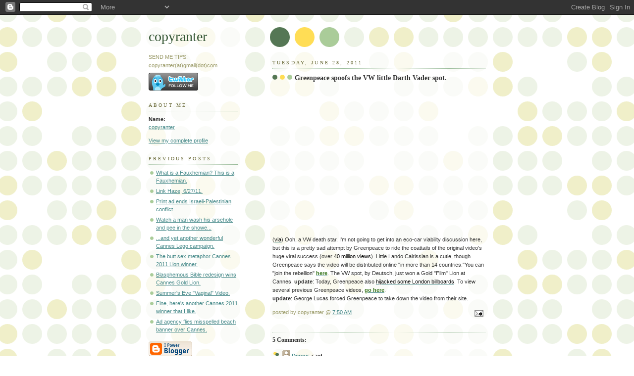

--- FILE ---
content_type: text/html; charset=UTF-8
request_url: https://copyranter.blogspot.com/2011/06/greenpeace-spoofs-vw-little-darth-vader.html
body_size: 6560
content:
<!DOCTYPE html PUBLIC "-//W3C//DTD XHTML 1.0 Strict//EN" "http://www.w3.org/TR/xhtml1/DTD/xhtml1-strict.dtd">



<html xmlns="http://www.w3.org/1999/xhtml" xml:lang="en" lang="en">

<head>

  <title>copyranter: Greenpeace spoofs the VW little Darth Vader spot.</title>

  <script type="text/javascript">(function() { (function(){function b(g){this.t={};this.tick=function(h,m,f){var n=f!=void 0?f:(new Date).getTime();this.t[h]=[n,m];if(f==void 0)try{window.console.timeStamp("CSI/"+h)}catch(q){}};this.getStartTickTime=function(){return this.t.start[0]};this.tick("start",null,g)}var a;if(window.performance)var e=(a=window.performance.timing)&&a.responseStart;var p=e>0?new b(e):new b;window.jstiming={Timer:b,load:p};if(a){var c=a.navigationStart;c>0&&e>=c&&(window.jstiming.srt=e-c)}if(a){var d=window.jstiming.load;
c>0&&e>=c&&(d.tick("_wtsrt",void 0,c),d.tick("wtsrt_","_wtsrt",e),d.tick("tbsd_","wtsrt_"))}try{a=null,window.chrome&&window.chrome.csi&&(a=Math.floor(window.chrome.csi().pageT),d&&c>0&&(d.tick("_tbnd",void 0,window.chrome.csi().startE),d.tick("tbnd_","_tbnd",c))),a==null&&window.gtbExternal&&(a=window.gtbExternal.pageT()),a==null&&window.external&&(a=window.external.pageT,d&&c>0&&(d.tick("_tbnd",void 0,window.external.startE),d.tick("tbnd_","_tbnd",c))),a&&(window.jstiming.pt=a)}catch(g){}})();window.tickAboveFold=function(b){var a=0;if(b.offsetParent){do a+=b.offsetTop;while(b=b.offsetParent)}b=a;b<=750&&window.jstiming.load.tick("aft")};var k=!1;function l(){k||(k=!0,window.jstiming.load.tick("firstScrollTime"))}window.addEventListener?window.addEventListener("scroll",l,!1):window.attachEvent("onscroll",l);
 })();</script><script type="text/javascript">function a(){var b=window.location.href,c=b.split("?");switch(c.length){case 1:return b+"?m=1";case 2:return c[1].search("(^|&)m=")>=0?null:b+"&m=1";default:return null}}var d=navigator.userAgent;if(d.indexOf("Mobile")!=-1&&d.indexOf("WebKit")!=-1&&d.indexOf("iPad")==-1||d.indexOf("Opera Mini")!=-1||d.indexOf("IEMobile")!=-1){var e=a();e&&window.location.replace(e)};
</script><meta http-equiv="Content-Type" content="text/html; charset=UTF-8" />
<meta name="generator" content="Blogger" />
<link rel="icon" type="image/vnd.microsoft.icon" href="https://www.blogger.com/favicon.ico"/>
<link rel="alternate" type="application/atom+xml" title="copyranter - Atom" href="https://copyranter.blogspot.com/feeds/posts/default" />
<link rel="alternate" type="application/rss+xml" title="copyranter - RSS" href="https://copyranter.blogspot.com/feeds/posts/default?alt=rss" />
<link rel="service.post" type="application/atom+xml" title="copyranter - Atom" href="https://www.blogger.com/feeds/13993376/posts/default" />
<link rel="alternate" type="application/atom+xml" title="copyranter - Atom" href="https://copyranter.blogspot.com/feeds/891812840957242530/comments/default" />
<link rel="stylesheet" type="text/css" href="https://www.blogger.com/static/v1/v-css/1601750677-blog_controls.css"/>
<link rel="stylesheet" type="text/css" href="https://www.blogger.com/dyn-css/authorization.css?targetBlogID=13993376&zx=66621653-88cc-4cbe-a1c9-38ee64f42d91"/>


  <style type="text/css">
/*
-----------------------------------------------
Blogger Template Style
Name:     Dots
Designer: Douglas Bowman
URL:      www.stopdesign.com
Date:     24 Feb 2004
----------------------------------------------- */


body {
  background:#fff url("//www.blogblog.com/dots/bg_dots.gif") 50% 0;
  margin:0;
  padding:0 10px;
  text-align:center;
  font:x-small Verdana,Arial,Sans-serif;
  color:#333;
  font-size/* */:/**/small;
  font-size: /**/small;
  }


/* Page Structure
----------------------------------------------- */
#content {
  background:url("//www.blogblog.com/dots/bg_3dots.gif") no-repeat 250px 50px;
  width:700px;
  margin:0 auto;
  padding:50px 0;
  text-align:left;
  }
#main {
  width:450px;
  float:right;
  padding:50px 0 20px;
  font-size:85%;
  }
#main2 {
  background:url("//www.blogblog.com/dots/bg_dots2.gif") -100px -100px;
  padding:20px 10px 15px;
  }
#sidebar {
  width:200px;
  float:left;
  font-size:85%;
  padding-bottom:20px;
  }
#sidebar2 {
  background:url("//www.blogblog.com/dots/bg_dots2.gif") 150px -50px;
  padding:5px 10px 15px;
  width:200px;
  width/* */:/**/180px;
  width: /**/180px;
  }
html>body #main, html>body #sidebar {
  /* We only give this fade from white to nothing to
     browsers that can handle 24-bit transparent PNGs  */
  background/* */:/**/url("//www.blogblog.com/dots/bg_white_fade.png") repeat-x left bottom;
  }


/* Title & Description
----------------------------------------------- */
#blog-title {
  margin:0 0 .5em;
  font:250%/1.4em Georgia,Serif;
  color:#353;
  }
#blog-title a {
  color:#353;
  text-decoration:none;
  }
#description {
  margin:0 0 1.75em;
  color:#996;
  }


/* Links
----------------------------------------------- */
a:link {
  color:#488;
  }
a:visited {
  color:#885;
  }
a:hover {
  color:#000;
  }
a img {
  border-width:0;
  }


/* Posts
----------------------------------------------- */
.date-header {
  margin:0 0 .75em;
  padding-bottom:.35em;
  border-bottom:1px dotted #9b9;
  font:95%/1.4em Georgia,Serif;
  text-transform:uppercase;
  letter-spacing:.3em;
  color:#663;
  }
.post {
  margin:0 0 2.5em;
  line-height:1.6em;
  }
.post-title {
  margin:.25em 0;
  font:bold 130%/1.4em Georgia,Serif;
  color:#333;
  }
.post-title a, .post-title strong {
  background:url("//www.blogblog.com/dots/bg_post_title.gif") no-repeat 0 .25em;
  display:block;
  color:#333;
  text-decoration:none;
  padding:0 0 1px 45px;
  }
.post-title a:hover {
  color:#000;
  }
.post p {
  margin:0 0 .75em;
  }
p.post-footer {
  margin:0;
  text-align:right;
  }
p.post-footer em {
  display:block;
  float:left;
  text-align:left;
  font-style:normal;
  color:#996;
  }
a.comment-link {
  /* IE5.0/Win doesn't apply padding to inline elements,
     so we hide these two declarations from it */
  background/* */:/**/url("//www.blogblog.com/dots/icon_comment.gif") no-repeat 0 .25em;
  padding-left:15px;
  }
html>body a.comment-link {
  /* Respecified, for IE5/Mac's benefit */
  background:url("//www.blogblog.com/dots/icon_comment.gif") no-repeat 0 .25em;
  padding-left:15px;
  }
.post img {
  margin:0 0 5px 0;
  padding:4px;
  border:1px solid #cca;
  }


/* Comments
----------------------------------------------- */
#comments {
  margin:0;
  }
#comments h4 {
  margin:0 0 10px;
  border-top:1px dotted #9b9;
  padding-top:.5em;
  font:bold 110%/1.4em Georgia,Serif;
  color:#333;
  }
#comments-block {
  line-height:1.6em;
  }
.comment-poster {
  background:url("//www.blogblog.com/dots/icon_comment.gif") no-repeat 2px .35em;
  margin:.5em 0 0;
  padding:0 0 0 20px;
  font-weight:bold;
  }
.comment-body {
  margin:0;
  padding:0 0 0 20px;
  }
.comment-body p {
  margin:0 0 .5em;
  }
.comment-timestamp {
  margin:0 0 .5em;
  padding:0 0 .75em 20px;
  color:#996;
  }
.comment-timestamp a:link {
  color:#996;
  }
.deleted-comment {
  font-style:italic;
  color:gray;
  }


/* More Sidebar Content
----------------------------------------------- */
.sidebar-title {
  margin:2em 0 .75em;
  padding-bottom:.35em;
  border-bottom:1px dotted #9b9;
  font:95%/1.4em Georgia,Serif;
  text-transform:uppercase;
  letter-spacing:.3em;
  color:#663;
  }
#sidebar p {
  margin:0 0 .75em;
  line-height:1.6em;
  }
#sidebar ul {
  margin:.5em 0 1em;
  padding:0 0px;
  list-style:none;
  line-height:1.5em;
  }
#sidebar ul li {
  background:url("//www.blogblog.com/dots/bullet.gif") no-repeat 3px .45em;
  margin:0;
  padding:0 0 5px 15px;
  }
#sidebar p {
  margin:0 0 .6em;
  }


/* Profile
----------------------------------------------- */
.profile-datablock {
  margin:0 0 1em;
  }
.profile-img {
  display:inline;
  }
.profile-img img {
  float:left;
  margin:0 8px 5px 0;
  border:4px solid #cc9;
  }
.profile-data {
  margin:0;
  line-height:1.5em;
  }
.profile-data strong {
  display:block;
  }
.profile-textblock {
  clear:left;
  }

<script type="text/javascript" charset="utf-8">
var BF_CapColor = '#ee3322';
var BF_CapTextColor = '#eeeeee';
var BF_BkgdColor = '#eeeeee';
var BF_TextColor = '#0077ee';
</script>
<script type="text/javascript" src="http://ct.buzzfeed.com/wd/Widget?rows=1&amp;cols=1&amp;small=1&amp;tame=0&amp;c=Culture&amp;c=Style&amp;c=Politics&amp;c=Music&amp;c=Business&amp;c=Sports"></script><br /><a style="font-size:x-small;" href="http://buzzfeed.com">Via BuzzFeed</a>

/* Footer
----------------------------------------------- */
#footer {
  clear:both;
  padding:15px 0 0;
  }
#footer hr {
  display:none;
  }
#footer p {
  margin:0;
  }
  </style>

<meta name='google-adsense-platform-account' content='ca-host-pub-1556223355139109'/>
<meta name='google-adsense-platform-domain' content='blogspot.com'/>
<!-- --><style type="text/css">@import url(//www.blogger.com/static/v1/v-css/navbar/3334278262-classic.css);
div.b-mobile {display:none;}
</style>

</head>



<body><script type="text/javascript">
    function setAttributeOnload(object, attribute, val) {
      if(window.addEventListener) {
        window.addEventListener('load',
          function(){ object[attribute] = val; }, false);
      } else {
        window.attachEvent('onload', function(){ object[attribute] = val; });
      }
    }
  </script>
<div id="navbar-iframe-container"></div>
<script type="text/javascript" src="https://apis.google.com/js/platform.js"></script>
<script type="text/javascript">
      gapi.load("gapi.iframes:gapi.iframes.style.bubble", function() {
        if (gapi.iframes && gapi.iframes.getContext) {
          gapi.iframes.getContext().openChild({
              url: 'https://www.blogger.com/navbar/13993376?origin\x3dhttps://copyranter.blogspot.com',
              where: document.getElementById("navbar-iframe-container"),
              id: "navbar-iframe"
          });
        }
      });
    </script>



<!-- Begin #content -->

<div id="content">






<!-- Begin #sidebar -->

<div id="sidebar"><div id="sidebar2">

    <h1 id="blog-title">
    <a href="http://copyranter.blogspot.com/">
	copyranter
	</a>
  </h1>

    <p id="description">SEND ME TIPS:
copyranter(at)gmail(dot)com</p>



<a href="http://www.twitter.com/copyranter"><img src="https://lh3.googleusercontent.com/blogger_img_proxy/AEn0k_sq9qo30zLdk2hpbfbZvae6CQ9jmxAWJGcJe3HWLxS8ouUwlA2KznJPpbOpqXlf5VWBveT_RSkNTItOuccfPb-54ei31ilZj3wu7shA6jo6ib5VH6gFzYRbjuM=s0-d" alt="Follow copyranter on Twitter"></a>



  <!-- Begin #profile-container -->

    <div id="profile-container"><h2 class="sidebar-title">About Me</h2>
<dl class="profile-datablock">
<dd class="profile-data"><strong>Name:</strong> <a rel="author" href="https://www.blogger.com/profile/06852975303751018266"> copyranter </a></dd>
</dl>

<p class="profile-link"><a rel="author" href="https://www.blogger.com/profile/06852975303751018266">View my complete profile</a></p></div>

  <!-- End #profile -->



      <h2 class="sidebar-title">Previous Posts</h2>
    <ul id="recently">
    
        <li><a href="http://copyranter.blogspot.com/2011/06/what-is-fauxhemian-this-is-fauxhemian.html">What is a Fauxhemian? This is a Fauxhemian.</a></li>

     
        <li><a href="http://copyranter.blogspot.com/2011/06/link-haze-62711.html">Link Haze, 6/27/11.</a></li>

     
        <li><a href="http://copyranter.blogspot.com/2011/06/print-ad-ends-israeli-palestinian.html">Print ad ends Israeli-Palestinian conflict.</a></li>

     
        <li><a href="http://copyranter.blogspot.com/2011/06/watch-man-wash-his-bare-ass-and-pee-in.html">Watch a man wash his arsehole and pee in the showe...</a></li>

     
        <li><a href="http://copyranter.blogspot.com/2011/06/and-yet-another-wonderful-cannes-lion.html">...and yet another wonderful Cannes Lego campaign.</a></li>

     
        <li><a href="http://copyranter.blogspot.com/2011/06/butt-sex-metaphor-cannes-2011-lion.html">The butt sex metaphor Cannes 2011 Lion winner.</a></li>

     
        <li><a href="http://copyranter.blogspot.com/2011/06/blasphemous-bible-redesign-wins-cannes.html">Blasphemous Bible redesign wins Cannes Gold Lion.</a></li>

     
        <li><a href="http://copyranter.blogspot.com/2011/06/summers-eve-vaginal-video.html">Summer&#39;s Eve &quot;Vaginal&quot; Video.</a></li>

     
        <li><a href="http://copyranter.blogspot.com/2011/06/fine-heres-another-cannes-2011-winner.html">Fine, here&#39;s another Cannes 2011 winner that I like.</a></li>

     
        <li><a href="http://copyranter.blogspot.com/2011/06/ad-agency-flies-misspelled-beach-banner.html">Ad agency flies misspelled beach banner over Cannes.</a></li>

     
  </ul>
    

        <p id="powered-by"><a href="//www.blogger.com"><img src="https://lh3.googleusercontent.com/blogger_img_proxy/AEn0k_s8WXGUwTwJu6ydcsoHEpte2Lxz4h2LqmqRdxh9td--234uqQS8WsUK3RDmZaCooIF6lT3bQiOD6Lix0LGsgWwETARKUqieZJjhhasTD7DH=s0-d" alt="Powered by Blogger"></a></p>
<a href="http://feeds.feedburner.com/Copyranter" title="Subscribe to my feed, copyranter" rel="alternate" type="application/rss+xml">Subscribe to copyranter</a>
    <!--


<p>This is a paragraph of text that could go in the sidebar.</p>

  -->

  </div></div>


<!-- End #sidebar -->












<!-- Begin #main - Contains main-column blog content -->

<div id="main"><div id="main2">



    
  <h2 class="date-header">Tuesday, June 28, 2011</h2>
  

         <!-- Begin .post -->

  <div class="post"><a name="891812840957242530"></a>

         

    <h3 class="post-title">
	 <a href="http://copyranter.blogspot.com/2011/06/greenpeace-spoofs-vw-little-darth-vader.html" title="external link">
	 Greenpeace spoofs the VW little Darth Vader spot.
	 </a>
    </h3>
    

         <div class="post-body">
	<p>
      <div style="clear:both;"></div><iframe allowfullscreen="" frameborder="0" height="295" src="//www.youtube.com/embed/7sfp06oV0-k" width="425"></iframe><br />
(<a href="http://www.brandrepublic.com/home"><span style="color: black;">via</span></a>) Ooh, a VW death star. I'm not going to get into an eco-car viability discussion here, but this is a pretty sad attempt by Greenpeace to ride the coattails of the original video's huge viral success (over <a href="//www.youtube.com/watch?v=R55e-uHQna0"><span style="color: black;">40 million views</span></a>). Little Lando Calrissian is a cutie, though. Greenpeace says the video will be distributed online "in more than 14 countries."You can "join the rebellion" <a href="http://vwdarkside.com/"><b style="color: #38761d;">here</b></a>. The VW spot, by Deutsch, just won a Gold "Film" Lion at Cannes. <b>update</b>: Today, Greenpeace also <a href="http://www.adrants.com/2011/06/greenpeace-guerrilla-campaign-attacks.php"><span style="color: black;">hijacked some London billboards</span></a>. To view several previous Greenpeace videos, <a href="http://copyranter.blogspot.com/search?q=greenpeace"><b style="color: #38761d;">go here</b></a>.<br />
<b>update</b>: George Lucas forced Greenpeace to take down the video from their site.<div style="clear:both; padding-bottom:0.25em"></div>
    </p>

    </div>

        <p class="post-footer">

      <em>posted by copyranter @ <a href="http://copyranter.blogspot.com/2011/06/greenpeace-spoofs-vw-little-darth-vader.html" title="permanent link">7:50 AM</a></em>&nbsp;

       <span class="item-action"><a href="https://www.blogger.com/email-post/13993376/891812840957242530" title="Email Post"><img class="icon-action" alt="" src="https://resources.blogblog.com/img/icon18_email.gif" height="13" width="18"/></a></span><span class="item-control blog-admin pid-738248038"><a style="border:none;" href="https://www.blogger.com/post-edit.g?blogID=13993376&postID=891812840957242530&from=pencil" title="Edit Post"><img class="icon-action" alt="" src="https://resources.blogblog.com/img/icon18_edit_allbkg.gif" height="18" width="18"></a></span>

    </p>

    </div>

  <!-- End .post -->

        <!-- Begin #comments -->
 
  <div id="comments">

	<a name="comments"></a>



    <h4>5 Comments:</h4>

        <dl id="comments-block">
      

      <dt class="comment-poster" id="c6186718199224658240"><a name="c6186718199224658240"></a>

        <span style="line-height:16px" class="comment-icon anon-comment-icon"><img src="https://resources.blogblog.com/img/anon16-rounded.gif" alt="Anonymous" style="display:inline;" /></span>&nbsp;<a href="http://twitter.com/DennisJosefsson" rel="nofollow">Dennis</a> said...

      </dt>

      <dd class="comment-body">

        <p><a href="//www.youtube.com/watch?v=KjmW3-FY1Ac" rel="nofollow">Episode 2</a> is pretty lame (I mean, the dance?).</p>

      </dd>

      <dd class="comment-timestamp"><a href="#c6186718199224658240" title="comment permalink">8:41 AM</a>

	  <span class="item-control blog-admin pid-1483561828"><a style="border:none;" href="https://www.blogger.com/comment/delete/13993376/6186718199224658240" title="Delete Comment" ><span class="delete-comment-icon">&nbsp;</span></a></span>
      </dd>
      

      <dt class="comment-poster" id="c6428236530890295989"><a name="c6428236530890295989"></a>

        <span style="line-height:16px" class="comment-icon blogger-comment-icon"><img src="https://resources.blogblog.com/img/b16-rounded.gif" alt="Blogger" style="display:inline;" /></span>&nbsp;<a href="https://www.blogger.com/profile/09312154986253142070" rel="nofollow">Unknown</a> said...

      </dt>

      <dd class="comment-body">

        <p>Greenpeace hates cars, period.</p>

      </dd>

      <dd class="comment-timestamp"><a href="#c6428236530890295989" title="comment permalink">11:52 AM</a>

	  <span class="item-control blog-admin pid-61789044"><a style="border:none;" href="https://www.blogger.com/comment/delete/13993376/6428236530890295989" title="Delete Comment" ><span class="delete-comment-icon">&nbsp;</span></a></span>
      </dd>
      

      <dt class="comment-poster" id="c51675129102412098"><a name="c51675129102412098"></a>

        <span style="line-height:16px" class="comment-icon anon-comment-icon"><img src="https://resources.blogblog.com/img/anon16-rounded.gif" alt="Anonymous" style="display:inline;" /></span>&nbsp;<span class="anon-comment-author">james</span> said...

      </dt>

      <dd class="comment-body">

        <p>Greenpeace hates periods, cars.</p>

      </dd>

      <dd class="comment-timestamp"><a href="#c51675129102412098" title="comment permalink">4:56 PM</a>

	  <span class="item-control blog-admin pid-1483561828"><a style="border:none;" href="https://www.blogger.com/comment/delete/13993376/51675129102412098" title="Delete Comment" ><span class="delete-comment-icon">&nbsp;</span></a></span>
      </dd>
      

      <dt class="comment-poster" id="c4283462622147294073"><a name="c4283462622147294073"></a>

        <span style="line-height:16px" class="comment-icon anon-comment-icon"><img src="https://resources.blogblog.com/img/anon16-rounded.gif" alt="Anonymous" style="display:inline;" /></span>&nbsp;<span class="anon-comment-author">mrjohn</span> said...

      </dt>

      <dd class="comment-body">

        <p>Guess the original Greenpeace hippies never got to go to India in a VW bus.</p>

      </dd>

      <dd class="comment-timestamp"><a href="#c4283462622147294073" title="comment permalink">8:11 PM</a>

	  <span class="item-control blog-admin pid-1483561828"><a style="border:none;" href="https://www.blogger.com/comment/delete/13993376/4283462622147294073" title="Delete Comment" ><span class="delete-comment-icon">&nbsp;</span></a></span>
      </dd>
      

      <dt class="comment-poster" id="c7120605935087694051"><a name="c7120605935087694051"></a>

        <span style="line-height:16px" class="comment-icon anon-comment-icon"><img src="https://resources.blogblog.com/img/anon16-rounded.gif" alt="Anonymous" style="display:inline;" /></span>&nbsp;<span class="anon-comment-author">Anonymous</span> said...

      </dt>

      <dd class="comment-body">

        <p>greenpeace threatens whales and marine life with Rainbow Warrior.</p>

      </dd>

      <dd class="comment-timestamp"><a href="#c7120605935087694051" title="comment permalink">3:08 AM</a>

	  <span class="item-control blog-admin pid-1483561828"><a style="border:none;" href="https://www.blogger.com/comment/delete/13993376/7120605935087694051" title="Delete Comment" ><span class="delete-comment-icon">&nbsp;</span></a></span>
      </dd>
      

    </dl>
		<p class="comment-timestamp">
    <a class="comment-link" href="https://www.blogger.com/comment/fullpage/post/13993376/891812840957242530">Post a Comment</a>
    </p>
    
		<p class="comment-timestamp">

	<a href="http://copyranter.blogspot.com/"><< Home</a>
    </p>
    </div>



  <!-- End #comments -->



</div></div>

<!-- End #main -->









</html>

<!-- Begin #footer -->

<div id="footer"><hr />






</div>

<!-- End #footer -->



<!--WEBBOT bot="HTMLMarkup" startspan ALT="Site Meter" -->
<script type="text/javascript" language="JavaScript">var site="s22copyranter"</script>
<script type="text/javascript" language="JavaScript1.2" src="//s22.sitemeter.com/js/counter.js?site=s22copyranter">
</script>
<noscript>
<a href="http://s22.sitemeter.com/stats.asp?site=s22copyranter" target="_top">
<img src="https://lh3.googleusercontent.com/blogger_img_proxy/AEn0k_uCt12TdNGa6WQw-TjmtBn78kV6LPtSZUXDfRAbbjHt_S-akWAbynF7pUQm0Zukqh8jnS4WP5ZDJcG1kV6CcHMMtbkoWc9dUCN9PFfniNgn6iLSdcVEClc=s0-d" alt="Site Meter" border="0"></a>
</noscript>
<!--WEBBOT bot="HTMLMarkup" Endspan
</body> -->&nbsp;




</div>
<!-- End #content -->